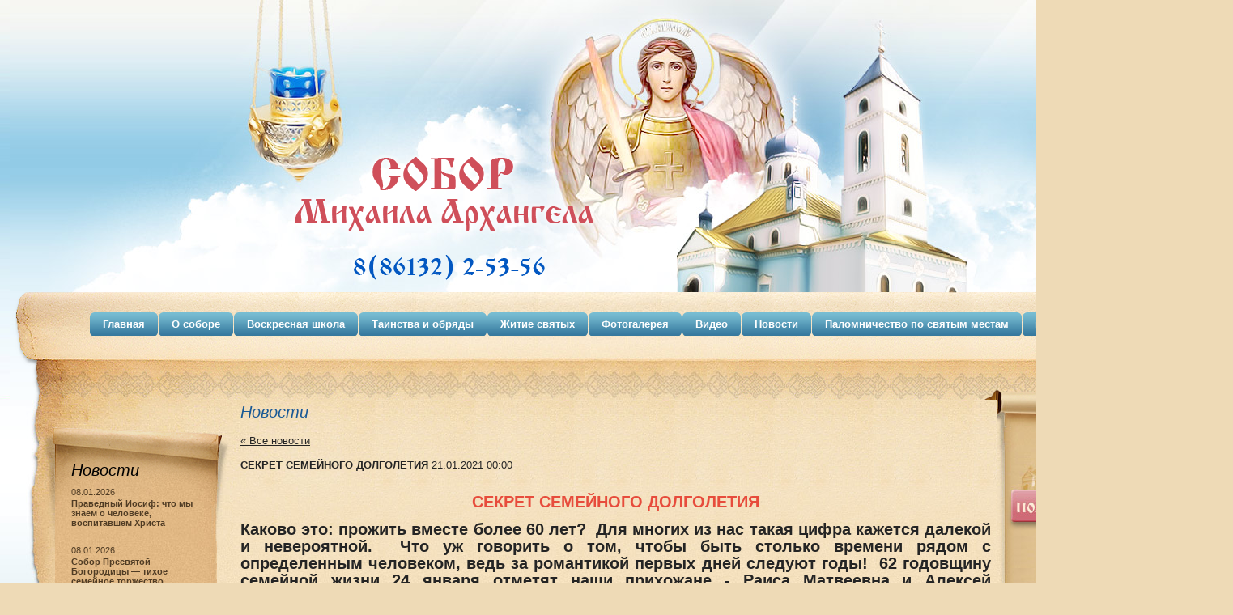

--- FILE ---
content_type: text/html; charset=utf-8
request_url: http://xn--80ab7agbmd.xn--p1ai/news?view=4769302
body_size: 11677
content:
<!DOCTYPE html PUBLIC "-//W3C//DTD XHTML 1.0 Transitional//EN" "http://www.w3.org/TR/xhtml1/DTD/xhtml1-transitional.dtd">
<html xmlns="http://www.w3.org/1999/xhtml" xml:lang="en" lang="ru">
<head>
<meta name="robots" content="all"/>
<meta http-equiv="Content-Type" content="text/html; charset=UTF-8" />
<meta name="description" content="Новости" />
<meta name="keywords" content="Новости" />
<meta name="SKYPE_TOOLBAR" content="SKYPE_TOOLBAR_PARSER_COMPATIBLE" />
<title>Новости</title>
<link href="/t/v30/images/styles.css" rel="stylesheet" type="text/css" />
<link rel='stylesheet' type='text/css' href='/shared/highslide-4.1.13/highslide.min.css'/>
<script type='text/javascript' src='/shared/highslide-4.1.13/highslide.packed.js'></script>
<script type='text/javascript'>
hs.graphicsDir = '/shared/highslide-4.1.13/graphics/';
hs.outlineType = null;
hs.showCredits = false;
hs.lang={cssDirection:'ltr',loadingText:'Загрузка...',loadingTitle:'Кликните чтобы отменить',focusTitle:'Нажмите чтобы перенести вперёд',fullExpandTitle:'Увеличить',fullExpandText:'Полноэкранный',previousText:'Предыдущий',previousTitle:'Назад (стрелка влево)',nextText:'Далее',nextTitle:'Далее (стрелка вправо)',moveTitle:'Передвинуть',moveText:'Передвинуть',closeText:'Закрыть',closeTitle:'Закрыть (Esc)',resizeTitle:'Восстановить размер',playText:'Слайд-шоу',playTitle:'Слайд-шоу (пробел)',pauseText:'Пауза',pauseTitle:'Приостановить слайд-шоу (пробел)',number:'Изображение %1/%2',restoreTitle:'Нажмите чтобы посмотреть картинку, используйте мышь для перетаскивания. Используйте клавиши вперёд и назад'};</script>

            <!-- 46b9544ffa2e5e73c3c971fe2ede35a5 -->
            <script src='/shared/s3/js/lang/ru.js'></script>
            <script src='/shared/s3/js/common.min.js'></script>
        <link rel='stylesheet' type='text/css' href='/shared/s3/css/calendar.css' /><link rel="canonical" href="http://xn--80ab7agbmd.xn--p1ai/news">
</head>

<body>
<div id="site-wrap">
	<div class="site-wrap-in">
    	<div class="wrap-in">
            <div class="bg-top">
                <div class="site-header">
                    <div class="site-logo"><a href="http://xn--80ab7agbmd.xn--p1ai"><img src="/t/v30/images/logo.png" alt="" /></a></div>
                    <div class="bg-head"><div class="head-in"><div class="head2"></div></div></div>
                    <div class="top-l">&nbsp;</div>
                    <div class="top-r">&nbsp;</div>
                    <ul class="menu-top">
                    <li><a href="/" ><span>Главная</span></a></li><li><a href="/o_sobore" ><span>О соборе</span></a></li><li><a href="/gizn_prihoda" ><span>Воскресная школа</span></a></li><li><a href="/tainstva_i_obryadi" ><span>Таинства и обряды</span></a></li><li><a href="/zitie_svyatih" ><span>Житие святых</span></a></li><li><a href="/fotogalereya" ><span>Фотогалерея</span></a></li><li><a href="/video" ><span>Видео</span></a></li><li><a href="/news" ><span>Новости</span></a></li><li><a href="/palomnichestvo-po-svyatym-mestam" ><span>Паломничество по святым местам</span></a></li><li><a href="/voprosy-batyushchke" ><span>вопросы батюшке</span></a></li>                    </ul>
                    <div class="tel"><img src="/t/v30/images/tel.png" alt="" /></div>
                </div>
                <div class="cont">
                <table class="site-content">
                    <tr>
                        <td class="site-content-left"> 
                        <div class="news-name">Новости</div>
                        <div class="os-news">
                        	<div class="news-wrap">
                                                                                        <div class="news-date">08.01.2026</div>
                                <div class="news-title"><a href="/news?view=853116">Праведный Иосиф: что мы знаем о человеке, воспитавшем Христа</a></div>
                                <div class="news-note"></div>
                                                            <div class="news-date">08.01.2026</div>
                                <div class="news-title"><a href="/news?view=852916">Собор Пресвятой Богородицы — тихое семейное торжество</a></div>
                                <div class="news-note"></div>
                                                            <div class="news-date">07.01.2026</div>
                                <div class="news-title"><a href="/news?view=853316">Святки начинаются сразу после празднования Рождества Христова и продолжаются до Крещения Господня</a></div>
                                <div class="news-note"></div>
                                                            <div class="news-date">07.01.2026</div>
                                <div class="news-title"><a href="/news?view=852316">«Он приходит незаметно». Рождество в эпоху войн и гонений на Церковь</a></div>
                                <div class="news-note"></div>
                                                            <div class="news-date">07.01.2026</div>
                                <div class="news-title"><a href="/news?view=851316">7 января - РОЖДЕСТВО ГОСПОДА БОГА И СПАСИТЕЛЯ НАШЕГО ИИСУСА ХРИСТА</a></div>
                                <div class="news-note"></div>
                                                                                    </div>
                        </div>
                        <div class="all-news"><a href="/news">Все новости</a></div>
                        <div class="site-search-wr">
                            <form action="/search" method="get"  class="search-form" >
                            <input name="search" type="text" class="search-text" value="" />
                            <input type="submit" class="search-button" value="" />
                            <re-captcha data-captcha="recaptcha"
     data-name="captcha"
     data-sitekey="6LcOAacUAAAAAI2fjf6MiiAA8fkOjVmO6-kZYs8S"
     data-lang="ru"
     data-rsize="invisible"
     data-type="image"
     data-theme="light"></re-captcha></form>
                        </div>    
                        <div class="informer"><object height="160" width="160" codebase="http://download.macromedia.com/pub/shockwave/cabs/flash/swflash.cab#version=6,0,40,0" classid="clsid:d27cdb6e-ae6d-11cf-96b8-444553540000">
<param name="wmode" value="transparent" />
<param name="src" value="http://flashbase.oml.ru/f/clock_7.swf" /><embed height="160" width="160" src="http://flashbase.oml.ru/f/clock_7.swf" wmode="transparent" type="application/x-shockwave-flash"></embed>
</object></div>              
                        </td>
                        <td class="site-content-middle">
                        <h1>Новости</h1>
                        <div class="con">

<a href="#" onClick="document.location='/news'">&laquo; Все новости</a><br><br>

<div>
<b>СЕКРЕТ СЕМЕЙНОГО ДОЛГОЛЕТИЯ</b>&nbsp;21.01.2021 00:00<br><br>
<p style="margin-bottom: 11px; text-align: center;"><strong><span style="color:#e74c3c;"><span style="font-size:15pt;"><span style="line-height:107%"><span style="font-family:Calibri,sans-serif">СЕКРЕТ СЕМЕЙНОГО ДОЛГОЛЕТИЯ</span></span></span></span></strong></p>

<p style="margin-bottom: 11px; text-align: justify;"><strong><span style="font-size:15pt;"><span style="line-height:107%"><span style="font-family:Calibri,sans-serif">Каково это: прожить вместе более 60 лет?&nbsp; Для многих из нас такая цифра кажется далекой и невероятной.&nbsp; Что уж говорить о том, чтобы быть столько времени рядом с определенным человеком, ведь за романтикой первых дней следуют годы!&nbsp; 62 годовщину семейной жизни 24 января отметят наши прихожане - Раиса Матвеевна и Алексей Кириллович Баевы. Узы брака не стали для них цепями, а превратились в связующие нити духовного родства.</span></span></span></strong></p>

<p style="margin-bottom: 11px; text-align: justify;"><img alt="4 стр баевы (2)" src="/thumb/2/oKwUlPsejwSc12dMZxE9jA/360r300/d/4_str_baevy_2.jpg" style="border-width: 0px; width: 360px; height: 240px; float: left; margin: 7px;" /> <span style="font-size:15pt;"><span style="line-height:107%"><span style="font-family:Calibri,sans-serif">Бывает ли любовь с первого взгляда? Ответ на этот вопрос никогда не искали Раиса Матвеевна и Алексей Кириллович Баевы.&nbsp; Для них он очевиден: это светлое чувство между ними возникло мгновенно. Они познакомились на танцах. Статную красавицу Раису Алексей сразу выделил из ряда других девушек. Она тоже обратила на него внимание. Галантный кавалер буквально сразил наповал ее девичье сердце! </span></span></span></p>

<p style="margin-bottom: 11px; text-align: justify;"><span style="font-size:15pt;"><span style="line-height:107%"><span style="font-family:Calibri,sans-serif">&laquo;Он был совершенно не похож на наших станичных парней, - вспоминает Раиса Матвеевна, - очень вежливый, культурный, с ним было интересно общаться&raquo;. Она работала тогда учителем физкультуры в школе станицы Отрадной.&nbsp; Он - слесарем на заводе &laquo;Дагэлектромаш&raquo; в Махачкале. &laquo;Приехал в гости к матери&raquo;, - говорит Алексей Кириллович, - а встретил будущую жену!&raquo;</span></span></span></p>

<p style="margin-bottom: 11px; text-align: justify;"><span style="font-size:15pt;"><span style="line-height:107%"><span style="font-family:Calibri,sans-serif">24 января 1959 г влюбленные расписались. Свадьбу решили праздновать в Махачкале. Праздник устроили в квартире у друга молодого супруга. И это была настоящая &laquo;комсомольская свадьба&raquo;: вместо водки &ndash; минералка и газировка, никаких выкупов и похищений, приглашенные &ndash; товарищи по комсомолу. </span></span></span></p>

<p style="margin-bottom: 11px; text-align: justify;"><span style="font-size:15pt;"><span style="line-height:107%"><span style="font-family:Calibri,sans-serif">&laquo;Молодежь у нас заводная была!&raquo; -&nbsp; вспоминают супруги. Даже через 60 с лишним лет хорошо помнят они, как пела и плясала их комсомольская свадьба! С лихвой восполнялись комсомольским задором и простенькие наряды молодых, и весьма скромный свадебный стол. Все веселились от души! &laquo;Даже лампочку разбили!&raquo; - признается глава семейства, в ту пору - секретарь комсомольской организации завода. Жена смеется: &laquo;Ну нашел чем похвастаться корреспонденту!&raquo;</span></span></span></p>

<p style="margin-bottom: 11px; text-align: justify;"><span style="font-size:15pt;"><span style="line-height:107%"><span style="font-family:Calibri,sans-serif">Удивительно просто и легко складывается наш разговор. Совсем не пытаются хозяева представить все в лучшем свете &ndash; рассказывают, как есть: &laquo;Ссориться &ndash; ссорились! Как без этого? Поссоримся, да помиримся!&raquo;. И я откровенно любуюсь этой парой. Наверное, только прожив с человеком не одно десятилетие, начинаешь по-настоящему ощущать его близким и родным, и он, не только на словах, но и на деле становится твоей счастливой судьбой&hellip;&nbsp; </span></span></span></p>

<p style="margin-bottom: 11px; text-align: justify;"><img alt="4 стр баевы (1)" src="/thumb/2/aM01mUtX8LX1s2AYkxV6PQ/360r300/d/4_str_baevy_1.jpg" style="border-width: 0px; width: 360px; height: 283px; float: left; margin: 7px;" /> <span style="font-size:15pt;"><span style="line-height:107%"><span style="font-family:Calibri,sans-serif">&laquo;Сейчас уже браки не те, что раньше, - в один голос говорят Раиса Матвеевна и Алексей Кириллович. -&nbsp; Молодым нужно все и сразу: квартира, машина. А они поживут чуть-чуть, и как только столкнутся с первыми проблемами, уже бегут в ЗАГС разводиться. У нас было иначе: если женились, то с уверенностью, что это навсегда. Наверное, поэтому и семьи были крепкими&raquo;. </span></span></span></p>

<p style="margin-bottom: 11px; text-align: justify;"><span style="font-size:15pt;"><span style="line-height:107%"><span style="font-family:Calibri,sans-serif">После свадьбы супруги остались жить в Махачкале. Нет, им не подарили за праздничным столом ключи от квартиры &ndash; они снимали времянку.&nbsp; Маленькая, холодная, из мебели - только самое необходимое, зато - вместе!&nbsp; Алексей продолжал трудиться на заводе, Раиса устроилась на работу в детский сад. </span></span></span></p>

<p style="margin-bottom: 11px; text-align: justify;"><span style="font-size:15pt;"><span style="line-height:107%"><span style="font-family:Calibri,sans-serif">Незадолго до рождения дочки молодая семья переехала в Ейск.&nbsp; Спустя время, здесь же, в Ейске, у них родился и долгожданный сын. &laquo;Жили вместе с мамой, -&nbsp; рассказывает Раиса Матвеевна, - в доме площадью 23 кв м с печным отоплением и удобствами на улице. Потом муж сделал пристройку. Он у меня на все руки мастер! За ним - как за каменной стеной!&raquo;</span></span></span></p>

<p style="margin-bottom: 11px; text-align: justify;"><span style="font-size:15pt;"><span style="line-height:107%"><span style="font-family:Calibri,sans-serif">Точно так же, своими руками, Алексей Кириллович сделал капитальный ремонт и в квартире в Германии &ndash; туда сверхсрочника Баева, дослужившегося уже до прапорщика, направили в 70-х годах.&nbsp; Раиса Матвеевна вспоминает: &laquo;Две комнаты, кухня, прихожая - наша квартира была светлая и просторная. Ухоженный дворик, уютный подъезд.&nbsp; В нем по очереди убирались сами жильцы. Может, потому и не сорили?&raquo;&nbsp; </span></span></span></p>

<p style="margin-bottom: 11px; text-align: justify;"><span style="font-size:15pt;"><span style="line-height:107%"><span style="font-family:Calibri,sans-serif">Очень поразили супругов и чистота улиц в ГДР, и качество дорог, и обилие товаров в магазинах. А местных, в свою очередь, удивляли русские. Зачем, к примеру, советские женщины покупают так много фруктов и овощей? Немецкие хозяйки ничего не солили и не заготавливали на зиму &ndash; нужды в этом не было. </span></span></span></p>

<p style="margin-bottom: 11px; text-align: justify;"><span style="font-size:15pt;"><span style="line-height:107%"><span style="font-family:Calibri,sans-serif">Вернувшись на Родину, Алексей Кириллович продолжил службу в армии, Раиса Матвеевна &ndash; работу в детском санатории &laquo;Ейск&raquo;, где она делала детям, больным ДЦП, лечебный массаж. В санатории, к слову, наша героиня и познакомилась с Ниной Николаевной Козак, которая сегодня - старшая по кухне в приходе Михаила Архангела. </span></span></span></p>

<p style="margin-bottom: 11px; text-align: justify;"><span style="font-size:15pt;"><span style="line-height:107%"><span style="font-family:Calibri,sans-serif">Нина Козак: &laquo;Замечательная семья! Гостеприимные, добродушные, открытые. Очень часто мы собираемся у них на праздники большой компанией. Отмечать у них Рождество и вовсе стало хорошей доброй традицией. В доме всегда порядок, уют, какая&ndash;то необыкновенно легкая, приятная атмосфера. Никогда Раиса Матвеевна и Алексей Кириллович не сетуют и не жалуются на жизнь.&nbsp; Скорее, наоборот: готовы сами протянуть руку помощи, если понадобится&raquo;. </span></span></span></p>

<p style="margin-bottom: 11px; text-align: justify;"><span style="font-size:15pt;"><span style="line-height:107%"><span style="font-family:Calibri,sans-serif">&laquo;Я благодарна Богу за все&raquo;, - говорит Раиса Матвеевна, - за каждый прожитый день. Все, что с нами происходит - случается неспроста&raquo;.&nbsp; Этому научила ее мать, Прасковья Федоровна, ежедневно читавшая молитвы и соблюдавшая пост до конца своих дней. Она всегда говорила: &laquo;В любом испытании, что посылает нам Господь, скрыт глубокий смысл. Надо лишь суметь понять его&hellip;&raquo;</span></span></span></p>

<p style="margin-bottom: 11px; text-align: justify;"><span style="font-size:15pt;"><span style="line-height:107%"><span style="font-family:Calibri,sans-serif">29 сентября 1991 г. Эту дату супруги запомнили надолго - день страшной дорожной аварии, разделивший жизнь на &laquo;до&raquo; и &laquo;после&raquo;. Оба в реанимации, она - с переломом бедра, он - с оторванным суставом. Виновников - пьяных солдат, не справившихся с управлением авто, - ждет суд.</span></span></span></p>

<p style="margin-bottom: 11px; text-align: justify;"><span style="font-size:15pt;"><span style="line-height:107%"><span style="font-family:Calibri,sans-serif">&laquo;Наказать парней хотелось, - признается Алексей Кириллович, - виноваты - отвечайте по закону! Однако, простили&hellip;&raquo; Видя мое недоумение, поясняет: &laquo;Это решение пришло как будто само собой&raquo;. Очень многое он переосмыслил тогда в госпитале после прочтения Библии, которую ему, убежденному атеисту, подарил глубоко верующий сосед по палате, да и солдатские матери слезно просили за сыновей. Он сумел их простить. И, возможно, это Прощение и стало его первой ступенькой к Богу&hellip; </span></span></span></p>

<p style="margin-bottom: 11px; text-align: justify;"><span style="font-size:15pt;"><span style="line-height:107%"><span style="font-family:Calibri,sans-serif">В 2020 году в семье Баевых отметили сразу два 85- летних юбилея: в феврале - Раисы Матвеевны, в сентябре - ее супруга. &laquo;Я старше мужа на полгода&raquo;, - объясняет она.&nbsp; Поэтому главнее? - вырвалось у меня. Раиса Матвеевна смеется: &laquo;В семье и должна править женщина, только с умом, чтобы глава семьи не догадался!&raquo; </span></span></span></p>

<p style="margin-bottom: 11px; text-align: justify;"><span style="font-size:15pt;"><span style="line-height:107%"><span style="font-family:Calibri,sans-serif">Если же серьезно, самый важный секрет семейного счастья, как считает она, - не командовать друг другом и не навязывать свое мнение, всегда стараться находить компромисс - это и называется уважением, без которого, как и без любви, никогда не сложится счастливый брак. &laquo;Не пилите мужей! &ndash; такой совет она может дать молодым женам, -&nbsp; умейте прощать, понимать любимого. И он горы свернет для вас!&raquo; </span></span></span></p>

<p style="margin-bottom: 11px; text-align: justify;"><span style="font-size:15pt;"><span style="line-height:107%"><span style="font-family:Calibri,sans-serif">&laquo;Любовь &ndash; не вздохи на скамейке&raquo; - как поется в известной песне. Далеко не всем удается пронести это прекрасное чувство сквозь года. Быть вместе в горе и радости, богатстве и бедности, болезни и здравии -&nbsp; у наших героев это получилось. Поэтому и рядом они столько лет. </span></span></span></p>

<p style="margin-bottom: 11px; text-align: justify;"><span style="font-size:15pt;"><span style="line-height:107%"><span style="font-family:Calibri,sans-serif">Супруги по-настоящему любят жизнь - это видно невооруженным глазом. Даже о многочисленных недугах, которые пришли к ним с возрастом, они стараются говорить как- то полушутя. Твердо знают, что никогда не предадут и не оставят друг друга и трудности, которые встретятся им на пути, обязательно сумеют преодолеть! Не зря же они когда- то встретились и связали свои судьбы в единое целое. </span></span></span></p>

<p style="margin-bottom: 11px; text-align: justify;"><span style="font-size:15pt;"><span style="line-height:107%"><span style="font-family:Calibri,sans-serif">О чем мечтают Раиса Матвеевна и Алексей Кириллович? Чтобы были здоровы и счастливы их самые родные и близкие люди: двое детей, пятеро внуков и столько же правнуков. Об этом они не перестают молиться Господу, и верят, что все будет хорошо. А еще они очень хотят, чтобы надоевший всем коронавирус, наконец, отступил. Чтобы можно было, как и прежде, вместе прийти в любимый храм Михаила Архангела. </span></span></span></p>
<br clear="all" />
</div>




<div class="clear"></div>
</div>
                        </td>
                        <td class="site-content-right">
                        <div class="link-r"><a href="/pozhertvovaniya" title="пожертвования"><img src="/t/v30/images/link-r.jpg" alt="" border="0" /></a></div>
                        <div class="edit-block-title"></div>
                        <div class="edit-block-body">
                        <p><span style="font-size: 14pt; font-style: italic; font-weight: bold;">Цитата дня:</span></p>

<p style="margin-bottom:13px">&nbsp;</p>

<p style="margin-bottom:13px"><font face="Calibri, sans-serif"><span style="font-size: 20px;"><b><i>Свт. Иоанн </i></b></span></font></p>

<p style="margin-bottom:13px"><font face="Calibri, sans-serif"><span style="font-size: 20px;"><b><i>Златоуст:</i></b></span></font></p>

<p style="margin-bottom:11px"><strong><span style="font-size:14pt;"><span style="line-height:107%"><span style="font-family:Calibri,sans-serif">&quot;...Он </span></span></span></strong></p>

<p style="margin-bottom:11px"><strong><span style="font-size:14pt;"><span style="line-height:107%"><span style="font-family:Calibri,sans-serif">&lt;как младенец&gt; </span></span></span></strong></p>

<p style="margin-bottom:11px"><strong><span style="font-size:14pt;"><span style="line-height:107%"><span style="font-family:Calibri,sans-serif">возлежал в яслях </span></span></span></strong></p>

<p style="margin-bottom:11px"><strong><span style="font-size:14pt;"><span style="line-height:107%"><span style="font-family:Calibri,sans-serif">и </span></span></span></strong><strong><span style="font-size:14pt;"><span style="line-height:107%"><span style="font-family:Calibri,sans-serif">звездою был </span></span></span></strong></p>

<p style="margin-bottom:11px"><strong><span style="font-size:14pt;"><span style="line-height:107%"><span style="font-family:Calibri,sans-serif">указан </span></span></span></strong><strong><span style="font-size:14pt;"><span style="line-height:107%"><span style="font-family:Calibri,sans-serif">как </span></span></span></strong></p>

<p style="margin-bottom:11px"><strong><span style="font-size:14pt;"><span style="line-height:107%"><span style="font-family:Calibri,sans-serif">Творец звезд...&quot;</span></span></span></strong></p>

<p style="margin-bottom:11px">&nbsp;</p>

<p style="margin-bottom:13px">&nbsp;</p>

<p style="margin-bottom:13px">&nbsp;</p>

<p style="margin-bottom:13px">&nbsp;</p>
                        </div>
                        <div class="informer2"><a href="http://clck.yandex.ru/redir/dtype=stred/pid=7/cid=1228/*http://pogoda.yandex.ru/yesk"><img src="http://info.weather.yandex.net/yesk/3_white.ru.png" border="0" alt=""/><img width="120" height="1" src="http://clck.yandex.ru/click/dtype=stred/pid=7/cid=1227/*http://img.yandex.ru/i/pix.gif" alt="" border="0"/></a></div>
                        </td>
                    </tr>
                </table>
                </div>
            </div>
        </div>
    </div>
</div>
<div id="site-footer">
	<div class="site-footer-in">
    	<div class="site-footer-in2">
            <div class="site-copyright"><span style='font-size:14px;' class='copyright'><!--noindex--> Создание сайта: <span style="text-decoration:underline; cursor: pointer;" onclick="javascript:window.open('https://megagr'+'oup.ru/pages_site?utm_referrer='+location.hostname)" class="copyright">megagroup.ru</span> <!--/noindex--></span></div>
            <div class="site-name-bottom">Copyright &copy; 2012 <br /><a href="http://xn--80ab7agbmd.xn--p1ai">Московская патриархия Екатеринодарская епархия</a></div>
            <div class="site-counters"><!--LiveInternet counter--><script type="text/javascript"><!--
document.write("<a href='http://www.liveinternet.ru/click' "+
"target=_blank><img src='//counter.yadro.ru/hit?t17.18;r"+
escape(document.referrer)+((typeof(screen)=="undefined")?"":
";s"+screen.width+"*"+screen.height+"*"+(screen.colorDepth?
screen.colorDepth:screen.pixelDepth))+";u"+escape(document.URL)+
";"+Math.random()+
"' alt='' title='LiveInternet: показано число просмотров за 24"+
" часа, посетителей за 24 часа и за сегодня' "+
"border='0' width='88' height='31'><\/a>")
//--></script><!--/LiveInternet-->


<!-- Rating@Mail.ru counter -->
<script type="text/javascript">//<![CDATA[
var a='',js=10;try{a+=';r='+escape(document.referrer);}catch(e){}try{a+=';j='+navigator.javaEnabled();js=11;}catch(e){}
try{s=screen;a+=';s='+s.width+'*'+s.height;a+=';d='+(s.colorDepth?s.colorDepth:s.pixelDepth);js=12;}catch(e){}
try{if(typeof((new Array).push('t'))==="number")js=13;}catch(e){}
try{document.write('<a href="http://top.mail.ru/jump?from=2179998">'+
'<img src="http://d3.c4.b1.a2.top.mail.ru/counter?id=2179998;t=239;js='+js+a+';rand='+Math.random()+
'" alt="Рейтинг@Mail.ru" style="border:0;" height="31" width="88" \/><\/a>');}catch(e){}//]]></script>
<noscript><p><a href="http://top.mail.ru/jump?from=2179998">
<img src="http://d3.c4.b1.a2.top.mail.ru/counter?js=na;id=2179998;t=239" 
style="border:0;" height="31" width="88" alt="Рейтинг@Mail.ru" /></a></p></noscript>
<!-- //Rating@Mail.ru counter -->


<!-- begin of Top100 code -->

<script id="top100Counter" type="text/javascript" src="http://counter.rambler.ru/top100.jcn?2682130"></script>
<noscript>
<a href="http://top100.rambler.ru/navi/2682130/">
<img src="http://counter.rambler.ru/top100.cnt?2682130" alt="Rambler's Top100" border="0" />
</a>

</noscript>
<!-- end of Top100 code -->
<!--__INFO2026-01-16 01:05:42INFO__-->
</div>
        </div>
    </div>
</div>
<!-- j.e. -->

<!-- assets.bottom -->
<!-- </noscript></script></style> -->
<script src="/my/s3/js/site.min.js?1768462484" ></script>
<script src="/my/s3/js/site/defender.min.js?1768462484" ></script>
<script >/*<![CDATA[*/
var megacounter_key="2670634aed168ed96214b531c5a2b1ac";
(function(d){
    var s = d.createElement("script");
    s.src = "//counter.megagroup.ru/loader.js?"+new Date().getTime();
    s.async = true;
    d.getElementsByTagName("head")[0].appendChild(s);
})(document);
/*]]>*/</script>
<script >/*<![CDATA[*/
$ite.start({"sid":338407,"vid":339353,"aid":363489,"stid":4,"cp":21,"active":true,"domain":"xn--80ab7agbmd.xn--p1ai","lang":"ru","trusted":false,"debug":false,"captcha":3});
/*]]>*/</script>
<!-- /assets.bottom -->
</body>
</html>

--- FILE ---
content_type: text/css
request_url: http://xn--80ab7agbmd.xn--p1ai/t/v30/images/styles.css
body_size: 2418
content:
@charset "utf-8";
/* CSS Document */

html, body {
	margin:0;
	padding:0;
	position:relative;
	height:100%;
	min-width:980px;
}

body {
	text-align:left;
	color:#242424;
	font:normal 13px Arial, Helvetica, sans-serif;
	background:#eedab6 url(bg-body.jpg) left top repeat;
}

h1, .page_name { color:#195995; font:italic 20px Arial, Helvetica, sans-serif; margin:0; padding:0;}

h2, h3, h4, h5, h6 { color:#195995; font-weight:normal; font-family:Arial, Helvetica, sans-serif; margin:0; padding:0;}

h2 { font-size:18px; }
h3 { font-size:16px; }
h4 { font-size:14px; }
h5 { font-size:12px; }
h6 { font-size:10px; }

hr { font-size:0; line-height:0; background:#242424; border:none; height:1px;}

.site-path { color:#000; font:normal 10px Tahoma, Geneva, sans-serif; padding:0 0 8px;}
.site-path a { color:#612901; text-decoration:underline;}
.site-path a:hover {color:#612901; text-decoration:none;}


a { color:#242424; text-decoration:underline; outline-style:none;}
a:hover { color:#242424; text-decoration:none;}

a img { border-color:#000;}
.thumb { color:#000;}
.YMaps { color:#000;}


/* main
-------------------------------*/

#site-wrap { width:100%; background:url(bg-l.jpg) left 44px repeat-y;}
.site-wrap-in { width:100%; background:url(bg-r.jpg) right 10px repeat-y;}
.wrap-in { width:100%; background:url(bg-top.jpg) left top repeat-x;}
.bg-top { width:100%; background:url(top-cen.jpg) center top no-repeat;	min-height:788px;}

.clear {clear:both; font-size:0; line-height:0;}


/* header
-------------------------------*/

.site-header {
	height:494px;
	position:relative;
}
.site-header p { margin:0;}
.site-header a img { border:none;}

.top-l { position:absolute; top:361px; left:0; width:495px; height:133px; background:url(head-l.png) left top no-repeat;}
.top-r { position:absolute; top:361px; right:0; width:625px; height:133px; background:url(head-r.png) right top no-repeat;}

.bg-head { position:absolute; top:361px; left:0; width:100%;}
.head-in { padding:0 360px;}
.head2 { height:133px; background:url(bg-t.jpg) 60px top repeat-x;}

.site-logo { position:absolute; top:192px; left:50%; margin:0 0 0 -402px;}
.tel { position:absolute; top:312px; left:50%; margin:0 0 0 -327px; z-index:4;}

.menu-top { margin:0; padding:386px 0 0 0; text-align:center; list-style:none; font:bold 13px Arial, Helvetica, sans-serif;}
.menu-top li { display:inline; padding:0 0 0 1px;}
.menu-top li a { display:inline-block; color:#fff; text-decoration:none; padding-right:16px; cursor:pointer; position:relative; z-index:4; background:url(tmenu-r.png) right top no-repeat;}
.menu-top li a span { display:inline-block; padding:7px 0 7px 16px; background:url(tmenu-l.png) left top no-repeat;}
.menu-top li a:hover { color:#fff; text-decoration:none; background:url(tmenu-r-h.png) right top no-repeat;}
.menu-top li a:hover span { background:url(tmenu-l-h.png) left top no-repeat;}


/* content
-------------------------------*/

.cont { width:100%; margin:0 0 -140px;}

.site-content { width:100%; border-collapse:collapse; border:none; border-spacing:0; padding:0; margin:0; background:url(cont-l.jpg) left top no-repeat;}
.site-content-left { width:286px; padding:0 0 20px 0; margin:0; height:584px; vertical-align:top; border-collapse:collapse; border:none; border-spacing:0;}
.site-content-middle { padding:4px 8px 20px 11px; margin:0; vertical-align:top; border-collapse:collapse; border:none; border-spacing:0;}
.site-content-right { width:318px; padding:0 0 20px 0; background:url(cont-r.jpg) right top no-repeat; margin:0; height:200px; vertical-align:top;	border-collapse:collapse; border:none; border-spacing:0;}

.con { padding:16px 0 0; position:relative; z-index:4;}


/* sidebar
-------------------------------*/

.news-name { width:198px; height:26px; color:#000; font:italic 20px Arial, Helvetica, sans-serif; padding:47px 0 0 36px; background:url(news-tit.png) left top no-repeat; margin:29px 0 0 52px;}

.os-news { width:234px; background:url(news-c.jpg) 16px top repeat-y; margin:0 0 0 52px;}
.news-wrap { width:166px; color:#503c24; font:normal 11px Arial, Helvetica, sans-serif; min-height:100px; padding:0 32px 0 36px; background:url(news-t.jpg) left top no-repeat;}
.news-wrap p { margin:0;}

.news-date { padding:6px 0 0;}
.news-title { font-weight:bold; padding:2px 0 4px;}
.news-title a {color:#503c24; text-decoration:none;}
.news-title a:hover { color:#503c24; text-decoration:underline;}
.news-note { padding:0 0 12px;}


.all-news { width:198px; height:86px; background:url(news-b.png) left top no-repeat; padding:4px 0 0 36px; margin:0 0 0 52px; font:bold 11px Arial, Helvetica, sans-serif;}
.all-news a { display:block; width:83px; height:20px; padding:7px 0 0 10px; background:url(all-news.png) left top no-repeat; color:#fff; text-decoration:none;}
.all-news a:hover { color:#fff; text-decoration:underline;}

.site-search-wr { padding:36px 0 0 82px;}

form.search-form { background:url(search.png) left top no-repeat; height:39px; width:175px; margin:0; padding:0;}

input.search-text {
	float:left;border:none;
	padding:2px 0;margin:8px 0 0 7px;
	width:128px; height:14px;
	background:transparent;
	font:normal 11px Tahoma, Geneva, sans-serif;
	color:#333;
}
input.search-button {
	float:left;border:none;
	cursor:pointer;width:40px;
	height:39px;
	background:transparent;
}

.informer { width:217px; text-align:center; padding:30px 0 20px 57px; position:relative; z-index:4;}

.link-r { margin:24px 0 0 36px;}

.edit-block-title {
	width:172px;
	color:#422509;
	font:italic 16px Arial, Helvetica, sans-serif;
	padding:20px 0 10px 49px;
}

.edit-block-body {
	width:172px;
	color:#242424;
	font:normal 12px Arial, Helvetica, sans-serif;
	padding:0 0 0 49px;
}
.edit-block-body a { color:#422509; text-decoration:underline;}
.edit-block-body a:hover { color:#422509; text-decoration:none;}

.informer2 { width:172px; padding:34px 0 96px 48px; position:relative; z-index:4;}


/* footer
-------------------------------*/

#site-footer {
	height:335px;
	width:100%;
	background:url(bg-bot.jpg) left bottom repeat-x;
}
#site-footer p { margin:0;}

.site-footer-in {
	height:335px;
	background:url(bot-l.jpg) left bottom no-repeat;
}

.site-footer-in2 {
	height:335px;
	background:url(bot-r.jpg) right bottom no-repeat;
	position:relative;
}

.site-counters {
	width:350px; height:56px;
	position:absolute; top:244px; left:296px;
	color:#361800;
}

.site-copyright {
	width:300px;
	height:30px;
	color:#340f01;
	font:normal 11px Arial, Helvetica, sans-serif;
	text-align:right;
	position:absolute; top:248px; right:94px;
}

.site-copyright a { color:#340f01; text-decoration:underline;}
.site-copyright a:hover { color:#340f01; text-decoration:none;}

.site-name-bottom {
	width:207px; height:40px;
	position:absolute; top:247px; left:85px;
	color:#361800;
	font:normal 12px Arial, Helvetica, sans-serif;
	text-align:left;
}
.site-name-bottom a { color:#361800; text-decoration:underline;}
.site-name-bottom a:hover { color:#361800; text-decoration:none;}



/* tables */

table.table0 { border-collapse:collapse;}
table.table0 td { padding:5px; border: none}


table.table1 { border-collapse:collapse;}
table.table1 td { padding:5px; border: 1px solid #183341;}


table.table2 { border-collapse:collapse;}
table.table2 td { padding:5px; border: 1px solid #183341;}
table.table2 th { padding:8px 5px; border: 1px solid #183341; background-color:#3e81a4; color:#fff; text-align:left;}

/* GALLERY */

table.gallery {border-spacing:10px; border-collapse:separate;}
table.gallery td {background-color:#e6d1a5; text-align:center; padding:15px;}
table.gallery td img {}

/* j.e. */




/*html, body{
	min-width: fit-content;
}
.site-content-middle{
	padding: 4px 74px 20px 11px;
}
.site-content-right{
	padding: 0 0 20px 52px;
}*/
html, body{
	min-width: 1523px;
}
.site-content-right{
	width: 291px;
}
.link-r{
	margin: 24px 0 0 9px;
}

.site-content-middle {
    max-width: 926px;
}

--- FILE ---
content_type: text/javascript
request_url: http://counter.megagroup.ru/2670634aed168ed96214b531c5a2b1ac.js?r=&s=1280*720*24&u=http%3A%2F%2Fxn--80ab7agbmd.xn--p1ai%2Fnews%3Fview%3D4769302&t=%D0%9D%D0%BE%D0%B2%D0%BE%D1%81%D1%82%D0%B8&fv=0,0&en=1&rld=0&fr=0&callback=_sntnl1768567321147&1768567321147
body_size: 204
content:
//:1
_sntnl1768567321147({date:"Fri, 16 Jan 2026 12:42:01 GMT", res:"1"})